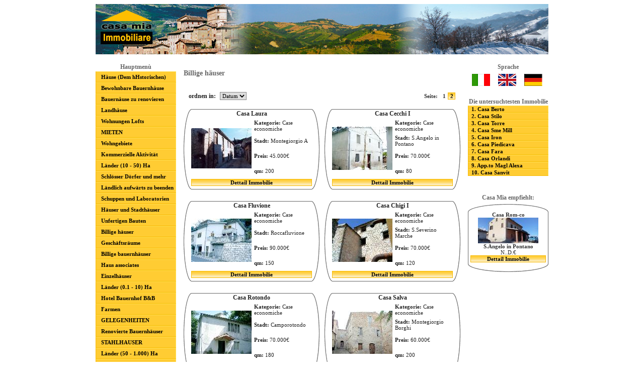

--- FILE ---
content_type: text/html; charset=utf-8
request_url: http://www.casamiamarche.it/_deu/lista_deu.aspx?cat=cbc&pg=1
body_size: 44964
content:


<!DOCTYPE HTML PUBLIC "-//W3C//DTD HTML 4.01 Transitional//EN"
"http://www.w3.org/TR/html4/loose.dtd">


<html>
<head>
<title></title>
<meta http-equiv="Content-Type" content="text/html; charset=iso-8859-1">
<meta name="Keywords" content="real estate, homes for sale, houses for sale, country hotels, agritourisms, renovated houses, property, italy, marche, country, properties for sale, country houses">
<meta name="Author" content="Casamiamarche.it - Capodarca Elia">
<meta name="Description" content="Homes for sale in Marche Italy: properties for sale, country houses, farm houses, real estate, villas and houses in old town centres in Marche Italy">
<meta name="verify-v1" content="MB+Q/5YfL2c372gmKoSSkGkWIGmOhmOAGnVLL7R+UUY=" />
<link rel="stylesheet" type="text/css" href="../text-style.css">
<link rel="stylesheet" type="text/css" href="../link-style.css">
<link rel="stylesheet" type="text/css" href="../body-style.css">
<LINK REL="shortcut icon" HREF="../favicon.ico">
</head>
<body>

<form method="post" action="lista_deu.aspx?cat=cbc&amp;pg=1" id="ctl00">
<div>
<input type="hidden" name="__EVENTTARGET" id="__EVENTTARGET" value="" />
<input type="hidden" name="__EVENTARGUMENT" id="__EVENTARGUMENT" value="" />
<input type="hidden" name="__LASTFOCUS" id="__LASTFOCUS" value="" />
<input type="hidden" name="__VIEWSTATE" id="__VIEWSTATE" value="/wEPDwULLTExMTIyOTExNTQPZBYCAgIPZBYMAgEPDxYCHgRUZXh0BesPPHVsPjxsaT48YSBocmVmPSJsaXN0YV9kZXUuYXNweD9jYXQ9Y2VuJnBnPTEiPkjDoHVzZSAoRGVtIGhIc3RvcmlzY2hlbik8L2E+PC9saT48bGk+PGEgaHJlZj0ibGlzdGFfZGV1LmFzcHg/Y2F0PXJ1YSZwZz0xIj5CZXdvaG5iYXJlIEJhdWVybmjDoHVzZTwvYT48L2xpPjxsaT48YSBocmVmPSJsaXN0YV9kZXUuYXNweD9jYXQ9cnVyJnBnPTEiPkJhdWVybsOgdXNlIHp1IHJlbm92aWVyZW48L2E+PC9saT48bGk+PGEgaHJlZj0ibGlzdGFfZGV1LmFzcHg/[base64]/[base64]/Y2F0PXRlciZwZz0xIj5Mw6RuZGVyICgwLjEgLSAxMCkgSGE8L2E+PC9saT48bGk+PGEgaHJlZj0ibGlzdGFfZGV1LmFzcHg/[base64]/Y2F0PXNwbyZwZz0xIj5NQVhJTUFMRSBHRUxFR0VOSEVJVEVOPC9hPjwvbGk+PGxpPjxhIGhyZWY9Imxpc3RhX2RldS5hc3B4P2NhdD1jZ3ImcGc9MSI+VW5mZXJ0aWdlIEJhdWVybmjDpHVzZXI8L2E+PC9saT48bGk+PGEgaHJlZj0ibGlzdGFfZGV1LmFzcHg/Y2F0PWxhdCZwZz0xIj5JbmR1c3RyaWVnZWJpZXRlPC9hPjwvbGk+PC91bD5kZAIFDw8WAh8ABQ9CaWxsaWdlIGjDpHVzZXJkZAIJDw8WAh8ABVg8dGQgd2lkdGg9IjE1cHgiPjE8L3RkPjx0ZCB3aWR0aD0iMTVweCI+PGEgaHJlZj0ibGlzdGFfZGV1LmFzcHg/[base64]/[base64]/[base64]/[base64]/[base64]/[base64]/[base64]/aWQ9TjE3NjImY2F0PWNiYyZwZz0xJnBpYz0xIj5EZXR0YWlsIEltbW9iaWxpZTwvYT48L2Rpdj48L3RkPjwvdHI+PC90YWJsZT48YnIvPmRkAg8PDxYCHwAFyAg8bGkgc3R5bGU9InRleHQtYWxpZ246bGVmdCI+PGEgaHJlZj0iZGV0dGFnbGlfZGV1LmFzcHg/Y2F0PWNhcyZpZD1OMDc5MiZwZz0xJnBpYz0xIiAvPjEuIENhc2EgQmVydG88L2E+PC9saT48bGkgc3R5bGU9InRleHQtYWxpZ246bGVmdCI+PGEgaHJlZj0iZGV0dGFnbGlfZGV1LmFzcHg/Y2F0PXJ1YSZpZD1OMTA2NiZwZz0xJnBpYz0xIiAvPjIuIENhc2EgU3RpbG88L2E+PC9saT48bGkgc3R5bGU9InRleHQtYWxpZ246bGVmdCI+PGEgaHJlZj0iZGV0dGFnbGlfZGV1LmFzcHg/Y2F0PXZpbCZpZD1OMDk3NCZwZz0xJnBpYz0xIiAvPjMuIENhc2EgVG9ycmU8L2E+PC9saT48bGkgc3R5bGU9InRleHQtYWxpZ246bGVmdCI+PGEgaHJlZj0iZGV0dGFnbGlfZGV1LmFzcHg/Y2F0PWNlbiZpZD1OMzQ4OCZwZz0xJnBpYz0xIiAvPjQuIENhc2EgU21lIE1pbGw8L2E+PC9saT48bGkgc3R5bGU9InRleHQtYWxpZ246bGVmdCI+PGEgaHJlZj0iZGV0dGFnbGlfZGV1LmFzcHg/[base64]/[base64]/[base64]/B0GHrPIZ2qjY=" />
</div>

<script type="text/javascript">
//<![CDATA[
var theForm = document.forms['ctl00'];
if (!theForm) {
    theForm = document.ctl00;
}
function __doPostBack(eventTarget, eventArgument) {
    if (!theForm.onsubmit || (theForm.onsubmit() != false)) {
        theForm.__EVENTTARGET.value = eventTarget;
        theForm.__EVENTARGUMENT.value = eventArgument;
        theForm.submit();
    }
}
//]]>
</script>


<div>

	<input type="hidden" name="__VIEWSTATEGENERATOR" id="__VIEWSTATEGENERATOR" value="AACB17FC" />
	<input type="hidden" name="__EVENTVALIDATION" id="__EVENTVALIDATION" value="/wEWBQKK5cevDgK01ZavCwKr+LGLCQLmrbPYAgLVreeSA3MJW9LlF2FHCnXFCQG5HaaK/G9M" />
</div>
<table width="900" border="0" align="center" cellpadding="0" cellspacing="0">
	<tr>
		<td colspan="4" style="text-align:center"><a href="default_deu.aspx"><img src="../images/banner.jpg" width="900" height="100" border="0" alt="Homes for sale in Marche, Italy. Property to renovate and country houses" style="margin-bottom:0px"></a></td>
	</tr>
	<tr>
		<td colspan="4" class="text12g" style="height:18px; text-align:left; padding-left:5px"></td>
	</tr>
	<tr>
		<td width="160px" valign="top" align="left" rowspan="3"> 
			<h2 class="text12grey" style="margin:0px;  text-align:center">Hauptmenù</h2>
			<div id="mainMenu" style="font-family:Tahoma; font-size:11px; font-weight:bold;">
				<span id="mainmenu"><ul><li><a href="lista_deu.aspx?cat=cen&pg=1">Hàuse (Dem hHstorischen)</a></li><li><a href="lista_deu.aspx?cat=rua&pg=1">Bewohnbare Bauernhàuse</a></li><li><a href="lista_deu.aspx?cat=rur&pg=1">Bauernàuse zu renovieren</a></li><li><a href="lista_deu.aspx?cat=vil&pg=1">Landhàuse</a></li><li><a href="lista_deu.aspx?cat=app&pg=1">Wohnungen Lofts</a></li><li><a href="lista_deu.aspx?cat=aff&pg=1">MIETEN</a></li><li><a href="lista_deu.aspx?cat=lot&pg=1">Wohngebiete</a></li><li><a href="lista_deu.aspx?cat=att&pg=1">Kommerzielle Aktivität</a></li><li><a href="lista_deu.aspx?cat=trr&pg=1">Länder (10 - 50) Ha</a></li><li><a href="lista_deu.aspx?cat=bor&pg=1">Schlösser Dörfer und mehr</a></li><li><a href="lista_deu.aspx?cat=ruf&pg=1">Ländlich aufwärts zu beenden</a></li><li><a href="lista_deu.aspx?cat=cal&pg=1">Schuppen und Laboratorien</a></li><li><a href="lista_deu.aspx?cat=vsn&pg=1">Häuser und Stadthäuser</a></li><li><a href="lista_deu.aspx?cat=egr&pg=1">Unfertigen Bauten</a></li><li><a href="lista_deu.aspx?cat=cbc&pg=1">Billige häuser</a></li><li><a href="lista_deu.aspx?cat=com&pg=1">Geschäftsräume</a></li><li><a href="lista_deu.aspx?cat=rbc&pg=1">Billige bauernhäuser</a></li><li><a href="lista_deu.aspx?cat=ass&pg=1">Haus associates</a></li><li><a href="lista_deu.aspx?cat=cas&pg=1">Einzelhäuser</a></li><li><a href="lista_deu.aspx?cat=ter&pg=1">Länder (0.1 - 10) Ha</a></li><li><a href="lista_deu.aspx?cat=hot&pg=1">Hotel Bauernhof B&B</a></li><li><a href="lista_deu.aspx?cat=azi&pg=1">Farmen</a></li><li><a href="lista_deu.aspx?cat=occ&pg=1">GELEGENHEITEN</a></li><li><a href="lista_deu.aspx?cat=rus&pg=1">Renovierte Bauernhäuser</a></li><li><a href="lista_deu.aspx?cat=acc&pg=1">STAHLHAUSER</a></li><li><a href="lista_deu.aspx?cat=teg&pg=1">Länder (50 - 1.000) Ha</a></li><li><a href="lista_deu.aspx?cat=spo&pg=1">MAXIMALE GELEGENHEITEN</a></li><li><a href="lista_deu.aspx?cat=cgr&pg=1">Unfertige Bauernhäuser</a></li><li><a href="lista_deu.aspx?cat=lat&pg=1">Industriegebiete</a></li></ul></span>
			</div>
			<br><br>
			<h2 class="text12grey" style="margin:0px; text-align:center">Info</h2>
			<div id="infoMenu" style="font-family:Tahoma; font-size:11px; font-weight:bold;">
								<ul>
					<li><a href="marche_deu.aspx">Le Marche</a></li>
					<li><a href="agenzia_deu.aspx">Agentur</a></li>
					<li><a href="contatti_deu.aspx">Kontakt uns</a></li>
					<li><a href="newsletter_deu.aspx">Newsletter</a></li>
				</ul>
			</div>		
		</td>
	  <td valign="top" style=" text-align:center;width:580px">
			<h2 class="text14grey" style="margin-left:15px" align="left"><span id="categoria">Billige häuser</span></h2><br/>
			<div id="pagesButtons">
			<table width="530px" cellpadding="0" cellspacing="0" border="0" align="center" class="text11g"><tr>
				<td class="text12g" style="text-align:left">ordnen in: <select name="lista_orderby" onchange="javascript:setTimeout('__doPostBack(\'lista_orderby\',\'\')', 0)" id="lista_orderby" class="textboxes" style="margin-left:5px">
	<option selected="selected" value="imm_id">Datum</option>
	<option value="paese">Stadt</option>
	<option value="prezzo">Preis</option>

</select>
					
				</td>
				<td class="text11g" style="text-align:right">Seite: <span id="pages" style="margin-left:5px"><td width="15px">1</td><td width="15px"><a href="lista_deu.aspx?cat=cbc&pg=2">2</a></td></span>
				</td>
			</tr></table></div><br>
			<span id="lista" style="float:left"><table cellpadding="0" cellspacing="0" style="float:left;width:280px; text-align:center;margin-bottom:5px;margin-left:10px"><tr><td width="20px" rowspan="6"><img src="../images/curva_sx.gif"></td><td colspan="2" class="text12g" colspan="2" style="border-top:1px solid #666666; text-align:center;">Casa Laura</td><td width="20px" rowspan="6"><img src="../images/curva_dx.gif"></td></tr><td rowspan="4" style="width:120px;height:120px;"><a href="dettagli_ita.aspx?id=N0310&cat=cbc&pg=1&pic=1"><img src="../public/immobili/N0310/N0310-pic1_small.jpg" style="margin-right:5px" border="0"></a></td><td class="text11" style="text-align:left;height:30px;"><strong>Kategorie: </strong>Case economiche</td></tr><tr><td class="text11" style="text-align:left;height:30px;"><strong>Stadt: </strong>Montegiorgio A</td></tr><tr><td class="text11" style="text-align:left;height:30px;"><strong>Preis: </strong>45.000€</td></tr><tr><td class="text11" style="text-align:left;height:30px;"><strong>qm: </strong>200</td></tr><tr><td colspan="2" class="text11g" style="border-bottom:1px solid #666666;"><div id="Buttons" style="text-align:center;margin-bottom:4px;"><a href="dettagli_deu.aspx?id=N0310&cat=cbc&pg=1&pic=1">Dettail Immobilie</a></div></td></tr></table><table cellpadding="0" cellspacing="0" style="width:280px; text-align:center;margin-bottom:5px;margin-left:5px"><tr><td width="20px" rowspan="6"><img src="../images/curva_sx.gif"></td><td colspan="2" class="text12g" colspan="2" style="border-top:1px solid #666666; text-align:center;">Casa Cecchi I</td><td width="20px" rowspan="6"><img src="../images/curva_dx.gif"></td></tr><td rowspan="4" style="width:120px;height:120px;"><a href="dettagli_ita.aspx?id=N0504&cat=cbc&pg=1&pic=1"><img src="../public/immobili/N0504/N0504-pic1_small.jpg" style="margin-right:5px" border="0"></a></td><td class="text11" style="text-align:left;height:30px;"><strong>Kategorie: </strong>Case economiche</td></tr><tr><td class="text11" style="text-align:left;height:30px;"><strong>Stadt: </strong>S.Angelo in Pontano</td></tr><tr><td class="text11" style="text-align:left;height:30px;"><strong>Preis: </strong>70.000€</td></tr><tr><td class="text11" style="text-align:left;height:30px;"><strong>qm: </strong>80</td></tr><tr><td colspan="2" class="text11g" style="border-bottom:1px solid #666666;"><div id="Buttons" style="text-align:center;margin-bottom:4px;"><a href="dettagli_deu.aspx?id=N0504&cat=cbc&pg=1&pic=1">Dettail Immobilie</a></div></td></tr></table><br/><table cellpadding="0" cellspacing="0" style="float:left;width:280px; text-align:center;margin-bottom:5px;margin-left:10px"><tr><td width="20px" rowspan="6"><img src="../images/curva_sx.gif"></td><td colspan="2" class="text12g" colspan="2" style="border-top:1px solid #666666; text-align:center;">Casa Fluvione</td><td width="20px" rowspan="6"><img src="../images/curva_dx.gif"></td></tr><td rowspan="4" style="width:120px;height:120px;"><a href="dettagli_ita.aspx?id=N0553&cat=cbc&pg=1&pic=1"><img src="../public/immobili/N0553/N0553-pic1_small.jpg" style="margin-right:5px" border="0"></a></td><td class="text11" style="text-align:left;height:30px;"><strong>Kategorie: </strong>Case economiche</td></tr><tr><td class="text11" style="text-align:left;height:30px;"><strong>Stadt: </strong>Roccafluvione</td></tr><tr><td class="text11" style="text-align:left;height:30px;"><strong>Preis: </strong>90.000€</td></tr><tr><td class="text11" style="text-align:left;height:30px;"><strong>qm: </strong>150</td></tr><tr><td colspan="2" class="text11g" style="border-bottom:1px solid #666666;"><div id="Buttons" style="text-align:center;margin-bottom:4px;"><a href="dettagli_deu.aspx?id=N0553&cat=cbc&pg=1&pic=1">Dettail Immobilie</a></div></td></tr></table><table cellpadding="0" cellspacing="0" style="width:280px; text-align:center;margin-bottom:5px;margin-left:5px"><tr><td width="20px" rowspan="6"><img src="../images/curva_sx.gif"></td><td colspan="2" class="text12g" colspan="2" style="border-top:1px solid #666666; text-align:center;">Casa Chigi I</td><td width="20px" rowspan="6"><img src="../images/curva_dx.gif"></td></tr><td rowspan="4" style="width:120px;height:120px;"><a href="dettagli_ita.aspx?id=N0601&cat=cbc&pg=1&pic=1"><img src="../public/immobili/N0601/N0601-pic1_small.jpg" style="margin-right:5px" border="0"></a></td><td class="text11" style="text-align:left;height:30px;"><strong>Kategorie: </strong>Case economiche</td></tr><tr><td class="text11" style="text-align:left;height:30px;"><strong>Stadt: </strong>S.Severino Marche</td></tr><tr><td class="text11" style="text-align:left;height:30px;"><strong>Preis: </strong>70.000€</td></tr><tr><td class="text11" style="text-align:left;height:30px;"><strong>qm: </strong>120</td></tr><tr><td colspan="2" class="text11g" style="border-bottom:1px solid #666666;"><div id="Buttons" style="text-align:center;margin-bottom:4px;"><a href="dettagli_deu.aspx?id=N0601&cat=cbc&pg=1&pic=1">Dettail Immobilie</a></div></td></tr></table><br/><table cellpadding="0" cellspacing="0" style="float:left;width:280px; text-align:center;margin-bottom:5px;margin-left:10px"><tr><td width="20px" rowspan="6"><img src="../images/curva_sx.gif"></td><td colspan="2" class="text12g" colspan="2" style="border-top:1px solid #666666; text-align:center;">Casa Rotondo</td><td width="20px" rowspan="6"><img src="../images/curva_dx.gif"></td></tr><td rowspan="4" style="width:120px;height:120px;"><a href="dettagli_ita.aspx?id=N0663&cat=cbc&pg=1&pic=1"><img src="../public/immobili/N0663/N0663-pic1_small.jpg" style="margin-right:5px" border="0"></a></td><td class="text11" style="text-align:left;height:30px;"><strong>Kategorie: </strong>Case economiche</td></tr><tr><td class="text11" style="text-align:left;height:30px;"><strong>Stadt: </strong>Camporotondo</td></tr><tr><td class="text11" style="text-align:left;height:30px;"><strong>Preis: </strong>70.000€</td></tr><tr><td class="text11" style="text-align:left;height:30px;"><strong>qm: </strong>180</td></tr><tr><td colspan="2" class="text11g" style="border-bottom:1px solid #666666;"><div id="Buttons" style="text-align:center;margin-bottom:4px;"><a href="dettagli_deu.aspx?id=N0663&cat=cbc&pg=1&pic=1">Dettail Immobilie</a></div></td></tr></table><table cellpadding="0" cellspacing="0" style="width:280px; text-align:center;margin-bottom:5px;margin-left:5px"><tr><td width="20px" rowspan="6"><img src="../images/curva_sx.gif"></td><td colspan="2" class="text12g" colspan="2" style="border-top:1px solid #666666; text-align:center;">Casa Salva</td><td width="20px" rowspan="6"><img src="../images/curva_dx.gif"></td></tr><td rowspan="4" style="width:120px;height:120px;"><a href="dettagli_ita.aspx?id=N0828&cat=cbc&pg=1&pic=1"><img src="../public/immobili/N0828/N0828-pic1_small.jpg" style="margin-right:5px" border="0"></a></td><td class="text11" style="text-align:left;height:30px;"><strong>Kategorie: </strong>Case economiche</td></tr><tr><td class="text11" style="text-align:left;height:30px;"><strong>Stadt: </strong>Montegiorgio Borghi</td></tr><tr><td class="text11" style="text-align:left;height:30px;"><strong>Preis: </strong>60.000€</td></tr><tr><td class="text11" style="text-align:left;height:30px;"><strong>qm: </strong>200</td></tr><tr><td colspan="2" class="text11g" style="border-bottom:1px solid #666666;"><div id="Buttons" style="text-align:center;margin-bottom:4px;"><a href="dettagli_deu.aspx?id=N0828&cat=cbc&pg=1&pic=1">Dettail Immobilie</a></div></td></tr></table><br/><table cellpadding="0" cellspacing="0" style="float:left;width:280px; text-align:center;margin-bottom:5px;margin-left:10px"><tr><td width="20px" rowspan="6"><img src="../images/curva_sx.gif"></td><td colspan="2" class="text12g" colspan="2" style="border-top:1px solid #666666; text-align:center;">Casa Arena</td><td width="20px" rowspan="6"><img src="../images/curva_dx.gif"></td></tr><td rowspan="4" style="width:120px;height:120px;"><a href="dettagli_ita.aspx?id=N0931&cat=cbc&pg=1&pic=1"><img src="../public/immobili/N0931/N0931-pic1_small.jpg" style="margin-right:5px" border="0"></a></td><td class="text11" style="text-align:left;height:30px;"><strong>Kategorie: </strong>Case economiche</td></tr><tr><td class="text11" style="text-align:left;height:30px;"><strong>Stadt: </strong>Caldarola</td></tr><tr><td class="text11" style="text-align:left;height:30px;"><strong>Preis: </strong>70.000€</td></tr><tr><td class="text11" style="text-align:left;height:30px;"><strong>qm: </strong>210</td></tr><tr><td colspan="2" class="text11g" style="border-bottom:1px solid #666666;"><div id="Buttons" style="text-align:center;margin-bottom:4px;"><a href="dettagli_deu.aspx?id=N0931&cat=cbc&pg=1&pic=1">Dettail Immobilie</a></div></td></tr></table><table cellpadding="0" cellspacing="0" style="width:280px; text-align:center;margin-bottom:5px;margin-left:5px"><tr><td width="20px" rowspan="6"><img src="../images/curva_sx.gif"></td><td colspan="2" class="text12g" colspan="2" style="border-top:1px solid #666666; text-align:center;">Casa Coral</td><td width="20px" rowspan="6"><img src="../images/curva_dx.gif"></td></tr><td rowspan="4" style="width:120px;height:120px;"><a href="dettagli_ita.aspx?id=N1332&cat=cbc&pg=1&pic=1"><img src="../public/immobili/N1332/N1332-pic1_small.jpg" style="margin-right:5px" border="0"></a></td><td class="text11" style="text-align:left;height:30px;"><strong>Kategorie: </strong>Case economiche</td></tr><tr><td class="text11" style="text-align:left;height:30px;"><strong>Stadt: </strong>Montegiorgio A</td></tr><tr><td class="text11" style="text-align:left;height:30px;"><strong>Preis: </strong>40.000€</td></tr><tr><td class="text11" style="text-align:left;height:30px;"><strong>qm: </strong>150</td></tr><tr><td colspan="2" class="text11g" style="border-bottom:1px solid #666666;"><div id="Buttons" style="text-align:center;margin-bottom:4px;"><a href="dettagli_deu.aspx?id=N1332&cat=cbc&pg=1&pic=1">Dettail Immobilie</a></div></td></tr></table><br/><table cellpadding="0" cellspacing="0" style="float:left;width:280px; text-align:center;margin-bottom:5px;margin-left:10px"><tr><td width="20px" rowspan="6"><img src="../images/curva_sx.gif"></td><td colspan="2" class="text12g" colspan="2" style="border-top:1px solid #666666; text-align:center;">Casa Fortes</td><td width="20px" rowspan="6"><img src="../images/curva_dx.gif"></td></tr><td rowspan="4" style="width:120px;height:120px;"><a href="dettagli_ita.aspx?id=N1743&cat=cbc&pg=1&pic=1"><img src="../public/immobili/N1743/N1743-pic1_small.jpg" style="margin-right:5px" border="0"></a></td><td class="text11" style="text-align:left;height:30px;"><strong>Kategorie: </strong>Case economiche</td></tr><tr><td class="text11" style="text-align:left;height:30px;"><strong>Stadt: </strong>Montemonaco</td></tr><tr><td class="text11" style="text-align:left;height:30px;"><strong>Preis: </strong>50.000€</td></tr><tr><td class="text11" style="text-align:left;height:30px;"><strong>qm: </strong>70</td></tr><tr><td colspan="2" class="text11g" style="border-bottom:1px solid #666666;"><div id="Buttons" style="text-align:center;margin-bottom:4px;"><a href="dettagli_deu.aspx?id=N1743&cat=cbc&pg=1&pic=1">Dettail Immobilie</a></div></td></tr></table><table cellpadding="0" cellspacing="0" style="width:280px; text-align:center;margin-bottom:5px;margin-left:5px"><tr><td width="20px" rowspan="6"><img src="../images/curva_sx.gif"></td><td colspan="2" class="text12g" colspan="2" style="border-top:1px solid #666666; text-align:center;">Casa Cozza</td><td width="20px" rowspan="6"><img src="../images/curva_dx.gif"></td></tr><td rowspan="4" style="width:120px;height:120px;"><a href="dettagli_ita.aspx?id=N1762&cat=cbc&pg=1&pic=1"><img src="../public/immobili/N1762/N1762-pic1_small.jpg" style="margin-right:5px" border="0"></a></td><td class="text11" style="text-align:left;height:30px;"><strong>Kategorie: </strong>Case economiche</td></tr><tr><td class="text11" style="text-align:left;height:30px;"><strong>Stadt: </strong>Montegiorgio A</td></tr><tr><td class="text11" style="text-align:left;height:30px;"><strong>Preis: </strong>60.000€</td></tr><tr><td class="text11" style="text-align:left;height:30px;"><strong>qm: </strong>140</td></tr><tr><td colspan="2" class="text11g" style="border-bottom:1px solid #666666;"><div id="Buttons" style="text-align:center;margin-bottom:4px;"><a href="dettagli_deu.aspx?id=N1762&cat=cbc&pg=1&pic=1">Dettail Immobilie</a></div></td></tr></table><br/></span>
	    <br></td>
	  <td width="160px" valign="top" align="right" rowspan="3" style="text-align:center">
			<h2 class="text12grey" style="margin:0px; text-align:center">Sprache</h2>
			<div id="flagMenu" >
								<ul>
					<li><a href="../_ita/default_ita.aspx"><img src="../images/ita.gif" border="0px" width="36" height="24"/></a></li>
					<li><a href="../_eng/default_eng.aspx"><img src="../images/eng.gif" border="0px" width="36" height="24"/></a></li>	
					<li><a href="default_deu.aspx"><img src="../images/deu.gif" border="0px" width="36" height="24"/></a></li>
				</ul>
			</div>
			<br/><br/><br/>
			<span class="text12grey" style="margin:0px; text-align:center; font-weight:bold">Die untersuchtesten Immobilie </span>
			<div id="mostviewMenu" style="font-family:Tahoma; font-size:11px; font-weight:bold;">
				<ul>
					<span id="most_view" style="text-align:left"><li style="text-align:left"><a href="dettagli_deu.aspx?cat=cas&id=N0792&pg=1&pic=1" />1. Casa Berto</a></li><li style="text-align:left"><a href="dettagli_deu.aspx?cat=rua&id=N1066&pg=1&pic=1" />2. Casa Stilo</a></li><li style="text-align:left"><a href="dettagli_deu.aspx?cat=vil&id=N0974&pg=1&pic=1" />3. Casa Torre</a></li><li style="text-align:left"><a href="dettagli_deu.aspx?cat=cen&id=N3488&pg=1&pic=1" />4. Casa Sme Mill</a></li><li style="text-align:left"><a href="dettagli_deu.aspx?cat=rbc&id=N1089&pg=1&pic=1" />5. Casa Iron</a></li><li style="text-align:left"><a href="dettagli_deu.aspx?cat=bor&id=N0998&pg=1&pic=1" />6. Casa Piedicava</a></li><li style="text-align:left"><a href="dettagli_deu.aspx?cat=rua&id=N1175&pg=1&pic=1" />7. Casa Fara</a></li><li style="text-align:left"><a href="dettagli_deu.aspx?cat=rur&id=N1064&pg=1&pic=1" />8. Casa Orlandi</a></li><li style="text-align:left"><a href="dettagli_deu.aspx?cat=app&id=N3457&pg=1&pic=1" />9. App.to Magl Alexa</a></li><li style="text-align:left"><a href="dettagli_deu.aspx?cat=trr&id=N1741&pg=1&pic=1" />10. Casa Sanvit</a></li></span>
				</ul>
			</div>
			<br/><br/>
			<span class="text12grey" style="margin:0px; text-align:center; font-weight:bold">Casa Mia empfiehlt:</span>
			<span id="suggested"><table width="160px" cellspacing="0" cellpadding="0"><tr><td><img src="../images/curva_top.gif" width="160px" height="20px"/></td></tr><tr><td class="text11g" style="border-left:1px solid #666666;border-right:1px solid #666666;">Casa Rom-co</td></tr><tr><td style="border-left:1px solid #666666;border-right:1px solid #666666;"><a href="dettagli_deu.aspx?id=N3319&cat=rus&pg=1&pic=1"><img border="0" src="../public/immobili/N3319/N3319-pic1_small.jpg"></a></tr><tr><td class="text11g" style="border-left:1px solid #666666;border-right:1px solid #666666;">S.Angelo in Pontano</td></tr><tr><td class="text11" style="border-left:1px solid #666666;border-right:1px solid #666666;">N..D.€</td></tr><tr><td colspan="2" class="text11g" style="border-left:1px solid #666666;border-right:1px solid #666666;"><div id="Buttons" style="text-align:center;margin:0px 4px 4px 4px;"><a href="dettagli_deu.aspx?id=N3319&cat=rus&pg=1&pic=1">Dettail Immobilie</a></div></td></tr><tr><td><img src="../images/curva_bottom.gif" width="160px" height="20px"/></td></tr></table></span>		</td>
	</tr>

</table>
<br/>
<br/>
<div align="center"><span class="little-text-grey">fùr eine richtige Visualisierung, wir empfehlen eine Auflòsung mindestens 1024x768 pixel  - Ausfùhrung:<img src="../images/logonero.gif" width="90" height="20" Alt="Elia C. Logo" align="absmiddle"></span><br>
<a href="http://www.w3.org/WAI/WCAG1A-Conformance" title="Explanation of Level A Conformance"></a>
<a href="http://jigsaw.w3.org/css-validator/"></a> </div>
</form>
</body>
</html>

--- FILE ---
content_type: text/css
request_url: http://www.casamiamarche.it/text-style.css
body_size: 1651
content:
.text12w{
	font-family: "Tahoma";
	font-size: 12px;
	font-weight:bold;
	color: #FFFFFF;	
}
.text14w{
	font-family: "Tahoma";
	font-size: 14px;
	font-weight:bold;
	color: #FFFFFF;	
}
.text11{
	font-family: "Tahoma";
	font-size: 11px;
	color: #222222;	
}
.text11g{
	font-family: "Tahoma";
	font-size: 11px;
	font-weight:bold;
	color: #333333;	
}
.text12{
	font-family: "Tahoma";
	font-size: 12px;
	color: #222222;	
}
.text12g{
	font-family: "Tahoma";
	font-size: 12px;
	font-weight:bold;
	color: #222222;	
}
.text12orange{
	font-family: "Tahoma";
	font-size: 12px;
	color: #FFCC00;	
}
.text12grey{
	font-family: "Tahoma";
	font-size: 12px;
	color: #666666;	
}
.text14{
	font-family: "Tahoma";
	font-size: 14px;
	color: #222222;	
}
.text14g{
	font-family: "Tahoma";
	font-size: 14px;
	font-weight:bold;
	color: #222222;	
}
.text16{
	font-family: "Tahoma";
	font-size: 16px;
	color: #333333;	
}
.text16g{
	font-family: "Tahoma";
	font-size: 16px;
	font-weight:bold;
	color: #333333;	
}
.text-header{
	font-family: "Tahoma";
	font-size: 14px;
	font-weight:bold;
	font-style:italic;
	color:#999999;
}
.text14grey{
	font-family: "Tahoma";
	font-size: 14px;
	font-weight:bold;
	color:#666666;
}
.text14orange{
	font-family: "Tahoma";
	font-size: 14px;
	color:#FFCC00;
}
.text12bold{
	font-family: "Tahoma";
	font-size: 11px;
	font-weight:bold;
	color: #222222;	
}
.little-text-grey{
	font-family: "Tahoma";
	font-size: 10px;
	color: #666666;
	font-weight:normal;
}
.form-errors{
	font-family: "Tahoma";
	font-size: 10px;
	font-weight:bold;
	color: #FF0000;
}

--- FILE ---
content_type: text/css
request_url: http://www.casamiamarche.it/link-style.css
body_size: 529
content:
a:link {
	text-decoration: none;
	color: #000000;
}
a:visited {
	text-decoration: none;
	color: #000000;
}
a:hover {
	text-decoration: underline;
	color: #000000;
}
a:active {
	text-decoration: none;
	color: #000000;
}



a.little:link {
	text-decoration: underline;
	font-family:"Times New Roman";
	font-size: 11px;
}
a.little:visited {
	text-decoration: underline;
	font-family:"Times New Roman";
	font-size: 11px;
}
a.little:hover {
	text-decoration: underline;
	font-family:"Times New Roman";
	font-size: 11px;
	color: #BA9F36;
}
a.little:active {
	text-decoration: underline;
	font-family:"Times New Roman";
	font-size: 11px;
}


a.category:link {
	font-family:"Tahoma";
	font-size:12px;
	font-weight:bold;
	text-decoration: underline;
	color: #000000;
}
a.category:visited {
	font-family:"Tahoma";
	font-size:12px;
	font-weight:bold;
	text-decoration: underline;
	color: #000000;
}
a.category:hover {
	font-family:"Tahoma";
	font-size:12px;
	font-weight:bold;
	text-decoration: underline;
	color: #BA9F36; /*#666666*/
}
a.category:active {
	font-family:"Tahoma";
	font-size:12px;
	font-weight:bold;
	text-decoration: underline;
	color: #000000;
}




a.text11link:link {
	font-family:"Tahoma";
	font-size:11px;
	color: #000000;
}
a.text11link:visited {
	font-family:"Tahoma";
	font-size:11px;
	color: #000000;
}
a.text11link:hover {
	font-family:"Tahoma";
	font-size:11px;
	text-decoration: underline;
	color: #000000; /*#666666*/
}
a.text11link:active {
	font-family:"Tahoma";
	font-size:11px;
	color: #000000;
}



a.text11glink:link {
	font-family:"Tahoma";
	font-size:11px;
	font-weight:bold;
	color: #333333;
}
a.text11glink:visited {
	font-family:"Tahoma";
	font-size:11px;
	font-weight:bold;
	color: #333333;
}
a.text11glink:hover {
	font-family:"Tahoma";
	font-size:11px;
	font-weight:bold;
	text-decoration: underline;
	color: #EEC004; /*#666666*/
}
a.text11glink:active {
	font-family:"Tahoma";
	font-size:11px;
	font-weight:bold;
	color: #333333;
}


a.text12glink:link {
	font-family:"Tahoma";
	font-size:12px;
	font-weight:bold;
	text-decoration: underline;
	color: #000000;
}
a.text12glink:visited {
	font-family:"Tahoma";
	font-size:12px;
	font-weight:bold;
	text-decoration: underline;
	color: #000000;
}
a.text12glink:hover {
	font-family:"Tahoma";
	font-size:12px;
	font-weight:bold;
	text-decoration: underline;
	color: #EEC004; /*#666666*/
}
a.text12glink:active {
	font-family:"Tahoma";
	font-size:12px;
	font-weight:bold;
	text-decoration: underline;
	color: #000000;
}


a.text12link:link {
	font-family:"Tahoma";
	font-size:12px;
	text-decoration: underline;
	color: #333333;
}
a.text12link:visited {
	font-family:"Tahoma";
	font-size:12px;
	text-decoration: underline;
	color: #333333;
}
a.text12link:hover {
	font-family:"Tahoma";
	font-size:12px;
	text-decoration: underline;
	color: #EEC004; /*#666666*/
}
a.text12link:active {
	font-family:"Tahoma";
	font-size:12px;
	text-decoration: underline;
	color: #333333;
}


a.text12gwlink:link {
	font-family:"Tahoma";
	font-size:12px;
	font-weight:bold;
	text-decoration: underline;
	color: #FFFFFF;
}
a.text12gwlink:visited {
	font-family:"Tahoma";
	font-size:12px;
	font-weight:bold;
	text-decoration: underline;
	color: #FFFFFF;
}
a.text12gwlink:hover {
	font-family:"Tahoma";
	font-size:12px;
	font-weight:bold;
	text-decoration: underline;
	color: #BA9F36; /*#666666*/
}
a.text12gwlink:active {
	font-family:"Tahoma";
	font-size:12px;
	font-weight:bold;
	text-decoration: underline;
	color: #FFFFFF;
}


a.abianco14:link {
	font-family:"Arial";
	font-size:14px;
	font-weight:bold;
	text-decoration: none;
	color: #FFFFFF;
}
a.abianco14:visited{
	font-family:"Arial";
	font-size:14px;
	font-weight:bold;
	text-decoration: none;
	color: #FFFFFF;
}
a.abianco14:hover {
	font-family:"Arial";
	font-size:14px;
	font-weight:bold;
	text-decoration: underline;
	color: #BA9F36; /*#666666*/
}
a.abianco14:active {
	font-family:"Arial";
	font-size:14px;
	font-weight:bold;
	text-decoration: none;
	color: #FFFFFF;
}

a.abianco16:link {
	font-family:"Arial";
	font-size:16px;
	text-decoration: none;
	color: #FFFFFF;
}
a.abianco16:visited{
	font-family:"Arial";
	font-size:16px;
	text-decoration: none;
	color: #FFFFFF;
}
a.abianco16:hover {
	font-family:"Arial";
	font-size:16px;
	text-decoration: underline;
	color: #BA9F36; /*#666666*/
}
a.abianco16:active {
	font-family:"Arial";
	font-size:16px;
	text-decoration: none;
	color: #FFFFFF;
}

a.path:link {
	font-family:"Arial";
	font-size:11px;
	text-decoration: underline;
	color: #666666;
}
a.path:visited{
	font-family:"Arial";
	font-size:11px;
	text-decoration: underline;
	color: #666666;
}
a.path:hover {
	font-family:"Arial";
	font-size:11px;
	text-decoration: underline;
	color: #BA9F36; /*#666666*/
}
a.path:active {
	font-family:"Arial";
	font-size:11px;
	text-decoration: underline;
	color: #666666;
}




--- FILE ---
content_type: text/css
request_url: http://www.casamiamarche.it/body-style.css
body_size: 1107
content:
/* CSS Document */


BODY {
	text-align: center;
}
H1 {font-family:'Arial'; font-size:12px; color:#666666; margin-bottom:0;}
#mainbody{
	width: 960px;
	margin-top:10px;
}
#colsx{
	border-width: 1px;
	border-style:solid;
	border-width: 1px;
	border-color: #FFFFFF; /*#CCCCCC*/
	border-right-color:#999999;
	width: 280px;
	text-align:center;
}

#coldx{
	border-width: 0px;
	width: 680px;
	border-left-color:#999999;
}

#category-img{
	vertical-align:middle; 
	margin-bottom:10px;
	margin-top:10px;
	margin-left: 6px;
}
#form-text-registration{
	font-family: "Tahoma";
	font-size: 11px;
	font-weight:bold;
	color: #000000;
	text-align:left;
	vertical-align:middle; 
	padding:3px;
	width:105px;
}
#form-text-registration2{
	font-family: "Tahoma";
	font-size: 11px;
	font-weight:bold;
	color: #000000;
	text-align:left;
	vertical-align:middle; 
	padding:3px;
	width:80px;
}
#form-text-buy{
	font-family: "Tahoma";
	font-size: 11px;
	font-weight:bold;
	color: #000000;
	text-align:left;
	vertical-align:middle; 
	padding:3px;
	width:140px;
}
#riepilogue-cell{
	background-color: #EEEEEE;
	border-style:solid;
	border-width: 1px;
	border-color: #BA9F36; /*#CCCCCC*/
	padding:8px;
}
.left-dashed{
	border-left-style:dashed;
	border-left-color:#BA9F36;
	border-left-width:1px;
}
.bottom-dashed{
	border-bottom-style:dashed;
	border-bottom-color:#BA9F36;
	border-bottom-width:1px;
}
.cell-padding{
	padding-left:5px;
}
.textboxes{
	font-family:tahoma;
	font-size: 11px; 
	border-style:solid; 
	border-width:1px; 
	border-color:#888888
}


/*                               menu sinistra arancio                */
#mainMenu { border-bottom:5px solid white;border-top:1px solid white; font-family:Tahoma; font-size:11px; font-weight:bold;}
#mainMenu h2{display:none}* html 
#mainMenu a{background-position:6px 8px;height:12px; padding:0px}
#mainMenu ul{ list-style-type:none; margin:0px; padding:0px}
#mainMenu ul a{color:black;text-decoration:none;display:block;padding:4px 4px 4px 10px;background-color:#FFCC33;border-top:1px solid #ffe156;border-right:1px solid #ffe156;border-bottom:1px solid #f6b902;border-left:1px solid #f6b902;}
#mainMenu ul a:hover{background-color:#ffe156;border-top:1px solid #ffd259;border-right:1px solid #ffd259;}* html 
#mainMenu ul a:hover,* html 

/*                               menu sinistra nero               */
#infoMenu { border-bottom:5px solid white;border-top:1px solid white; font-family:Arial; font-size:11px; font-weight:bold}
#infoMenu h2{display:none}* html 
#infoMenu a{background-position:6px 8px;height:28px}
#infoMenu ul{ list-style-type:none; margin:0px; padding:0px;}
#infoMenu ul a{color:#FFCC33;text-decoration:none;display:block;padding:4px 4px 4px 10px;background-color:#222222;border-top:1px solid #444444;border-right:1px solid #444444;border-bottom:1px solid #000000;border-left:1px solid #000000; }

#infoMenu ul a:hover{background-color:#3c3c3c;border-top:1px solid #555555;border-right:1px solid #555555;}* html 
#infoMenu ul a:hover,* html 




/*                               menu destra flags               */
#flagMenu { border-bottom:5px solid white;border-top:1px solid white; font-family:Arial; font-size:11px; font-weight:bold;}
#flagMenu h2{display:none}* html 
#flagMenu a{background-position:6px 8px;height:28px;}
#flagMenu ul li{display:inline;}
#flagMenu ul{ list-style-type:none; margin:0px; padding:0px; }
#flagMenu ul a{color:black;text-decoration:none;display:block;padding:5px 7px 5px 7px;background-color:#FFFFFF;border-top:1px solid #ffffff;border-right:1px solid #ffffff;border-bottom:1px solid #ffffff;border-left:1px solid #ffffff; float:left; }

#flagMenu ul a:hover{background-color:#FFCC33;border-top:1px solid #ffe156;border-right:1px solid #ffe156;border-bottom:1px solid #f6b902;border-left:1px solid #f6b902;}* html 
#flagMenu ul a:hover,* html 


/*                               menu destra arancio                */
#mostviewMenu { border-bottom:5px solid white;border-top:1px solid white; font-family:Tahoma; font-size:11px; font-weight:bold;}
#mostviewMenu h2{display:none}* html 
#mostviewMenu a{background-position:6px 8px;height:12px; padding:0px}
#mostviewMenu ul{ list-style-type:none; margin:0px; padding:0px}
#mostviewMenu ul a{color:black;text-decoration:none;display:block;padding:0px 0px 0px 6px;background-color:#FFCC33;border-top:1px solid #ffe156;border-right:1px solid #ffe156;border-bottom:1px solid #f6b902;border-left:1px solid #f6b902;}
#mostviewMenu ul a:hover{background-color:#ffe156;border-top:1px solid #ffd259;border-right:1px solid #ffd259;}* html 
#mostviewMenu ul a:hover,* html 


/*                               pulsanti                */
#Buttons {  border-bottom:5px solid white;border-top:1px solid white; font-family:Tahoma; font-size:12px; font-weight:bold; }
#Buttons a{color:black;text-decoration:none;display:block;background-image:url(images/bg_btt1normal.gif);border-top:1px solid #f6b902;border-right:1px solid #f6b902;border-bottom:1px solid #f6b902;border-left:1px solid #f6b902;}
#Buttons a:hover{background-image:url(images/bg_btt1hover.gif);border-top:1px solid #ffd259;border-right:1px solid #ffd259;}* html 
#Buttons a:hover,* html 

/*                               pulsanti pagine                */
#pagesButtons {  border-bottom:5px solid white;border-top:1px solid white; font-family:Tahoma; font-size:12px; font-weight:bold; }
#pagesButtons a{color:black;text-decoration:none;display:block;background-image:url(images/bg_btt1normal.gif);border-top:1px solid #f6b902;border-right:1px solid #f6b902;border-bottom:1px solid #f6b902;border-left:1px solid #f6b902;}
#pagesButtons a:hover{background-image:url(images/bg_btt1hover.gif);border-top:1px solid #ffd259;border-right:1px solid #ffd259;}* html 
#pagesButtons a:hover,* html 


